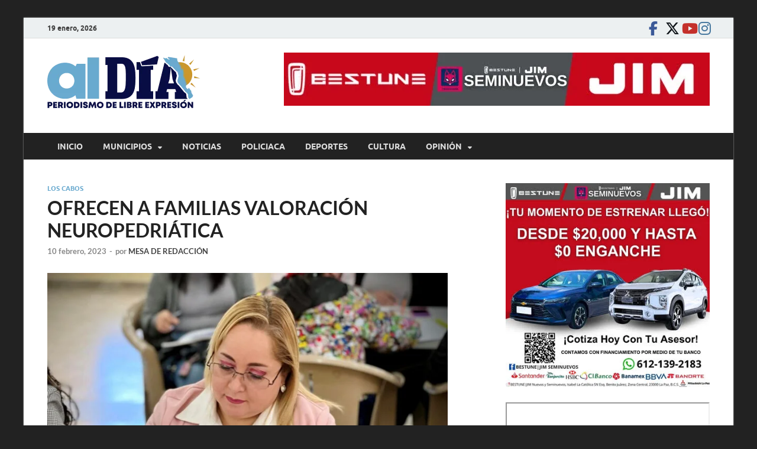

--- FILE ---
content_type: text/html; charset=UTF-8
request_url: https://aldiabcs.com/los-cabos/ofrecen-a-familias-valoracion-neuropedriatica/
body_size: 18730
content:
<!DOCTYPE html>
<html lang="es" itemscope itemtype="https://schema.org/BlogPosting">
<head>
<meta charset="UTF-8">
<meta name="viewport" content="width=device-width, initial-scale=1">
<link rel="profile" href="http://gmpg.org/xfn/11">

<title>OFRECEN A FAMILIAS VALORACIÓN NEUROPEDRIÁTICA &#8211; alDíaBCS</title>
<meta name='robots' content='max-image-preview:large' />

		<!-- Meta Tag Manager -->
		<meta name="og:type" content="webssite" />
		<meta name="og:title" content="OFRECEN A FAMILIAS VALORACIÓN NEUROPEDRIÁTICA" />
		<meta name="og:description" content="Será este 11 y 12 de febrero en el Centro de Inclusión y Desarrollo que está ubicado en Cabo San Lucas. Redacción &nbsp; Con el objetivo de atender y proporcionar &hellip; " />
		<meta name="og:image" content="https://aldiabcs.com/wp-content/uploads/2023/02/03-Gobierno-de-Los-Cabos-beneficiará-a-40-familias-con-valoraciones-neuropediátricas.2-2.jpeg" />
		<meta name="og:locale" content="es_MX" />
		<meta name="og:site_name" content="alDíaBCS" />
		<meta name="twitter:card" content="summary" />
		<!-- / Meta Tag Manager -->
<link rel='dns-prefetch' href='//platform-api.sharethis.com' />
<link rel='dns-prefetch' href='//www.googletagmanager.com' />
<link rel="alternate" type="application/rss+xml" title="alDíaBCS &raquo; Feed" href="https://aldiabcs.com/feed/" />
<link rel="alternate" type="application/rss+xml" title="alDíaBCS &raquo; RSS de los comentarios" href="https://aldiabcs.com/comments/feed/" />
<link rel="alternate" title="oEmbed (JSON)" type="application/json+oembed" href="https://aldiabcs.com/wp-json/oembed/1.0/embed?url=https%3A%2F%2Faldiabcs.com%2Flos-cabos%2Fofrecen-a-familias-valoracion-neuropedriatica%2F" />
<link rel="alternate" title="oEmbed (XML)" type="text/xml+oembed" href="https://aldiabcs.com/wp-json/oembed/1.0/embed?url=https%3A%2F%2Faldiabcs.com%2Flos-cabos%2Fofrecen-a-familias-valoracion-neuropedriatica%2F&#038;format=xml" />
<style id='wp-img-auto-sizes-contain-inline-css' type='text/css'>
img:is([sizes=auto i],[sizes^="auto," i]){contain-intrinsic-size:3000px 1500px}
/*# sourceURL=wp-img-auto-sizes-contain-inline-css */
</style>

<style id='wp-emoji-styles-inline-css' type='text/css'>

	img.wp-smiley, img.emoji {
		display: inline !important;
		border: none !important;
		box-shadow: none !important;
		height: 1em !important;
		width: 1em !important;
		margin: 0 0.07em !important;
		vertical-align: -0.1em !important;
		background: none !important;
		padding: 0 !important;
	}
/*# sourceURL=wp-emoji-styles-inline-css */
</style>
<link rel='stylesheet' id='wp-block-library-css' href='https://aldiabcs.com/wp-includes/css/dist/block-library/style.min.css?ver=6.9' type='text/css' media='all' />
<style id='wp-block-heading-inline-css' type='text/css'>
h1:where(.wp-block-heading).has-background,h2:where(.wp-block-heading).has-background,h3:where(.wp-block-heading).has-background,h4:where(.wp-block-heading).has-background,h5:where(.wp-block-heading).has-background,h6:where(.wp-block-heading).has-background{padding:1.25em 2.375em}h1.has-text-align-left[style*=writing-mode]:where([style*=vertical-lr]),h1.has-text-align-right[style*=writing-mode]:where([style*=vertical-rl]),h2.has-text-align-left[style*=writing-mode]:where([style*=vertical-lr]),h2.has-text-align-right[style*=writing-mode]:where([style*=vertical-rl]),h3.has-text-align-left[style*=writing-mode]:where([style*=vertical-lr]),h3.has-text-align-right[style*=writing-mode]:where([style*=vertical-rl]),h4.has-text-align-left[style*=writing-mode]:where([style*=vertical-lr]),h4.has-text-align-right[style*=writing-mode]:where([style*=vertical-rl]),h5.has-text-align-left[style*=writing-mode]:where([style*=vertical-lr]),h5.has-text-align-right[style*=writing-mode]:where([style*=vertical-rl]),h6.has-text-align-left[style*=writing-mode]:where([style*=vertical-lr]),h6.has-text-align-right[style*=writing-mode]:where([style*=vertical-rl]){rotate:180deg}
/*# sourceURL=https://aldiabcs.com/wp-includes/blocks/heading/style.min.css */
</style>
<style id='wp-block-image-inline-css' type='text/css'>
.wp-block-image>a,.wp-block-image>figure>a{display:inline-block}.wp-block-image img{box-sizing:border-box;height:auto;max-width:100%;vertical-align:bottom}@media not (prefers-reduced-motion){.wp-block-image img.hide{visibility:hidden}.wp-block-image img.show{animation:show-content-image .4s}}.wp-block-image[style*=border-radius] img,.wp-block-image[style*=border-radius]>a{border-radius:inherit}.wp-block-image.has-custom-border img{box-sizing:border-box}.wp-block-image.aligncenter{text-align:center}.wp-block-image.alignfull>a,.wp-block-image.alignwide>a{width:100%}.wp-block-image.alignfull img,.wp-block-image.alignwide img{height:auto;width:100%}.wp-block-image .aligncenter,.wp-block-image .alignleft,.wp-block-image .alignright,.wp-block-image.aligncenter,.wp-block-image.alignleft,.wp-block-image.alignright{display:table}.wp-block-image .aligncenter>figcaption,.wp-block-image .alignleft>figcaption,.wp-block-image .alignright>figcaption,.wp-block-image.aligncenter>figcaption,.wp-block-image.alignleft>figcaption,.wp-block-image.alignright>figcaption{caption-side:bottom;display:table-caption}.wp-block-image .alignleft{float:left;margin:.5em 1em .5em 0}.wp-block-image .alignright{float:right;margin:.5em 0 .5em 1em}.wp-block-image .aligncenter{margin-left:auto;margin-right:auto}.wp-block-image :where(figcaption){margin-bottom:1em;margin-top:.5em}.wp-block-image.is-style-circle-mask img{border-radius:9999px}@supports ((-webkit-mask-image:none) or (mask-image:none)) or (-webkit-mask-image:none){.wp-block-image.is-style-circle-mask img{border-radius:0;-webkit-mask-image:url('data:image/svg+xml;utf8,<svg viewBox="0 0 100 100" xmlns="http://www.w3.org/2000/svg"><circle cx="50" cy="50" r="50"/></svg>');mask-image:url('data:image/svg+xml;utf8,<svg viewBox="0 0 100 100" xmlns="http://www.w3.org/2000/svg"><circle cx="50" cy="50" r="50"/></svg>');mask-mode:alpha;-webkit-mask-position:center;mask-position:center;-webkit-mask-repeat:no-repeat;mask-repeat:no-repeat;-webkit-mask-size:contain;mask-size:contain}}:root :where(.wp-block-image.is-style-rounded img,.wp-block-image .is-style-rounded img){border-radius:9999px}.wp-block-image figure{margin:0}.wp-lightbox-container{display:flex;flex-direction:column;position:relative}.wp-lightbox-container img{cursor:zoom-in}.wp-lightbox-container img:hover+button{opacity:1}.wp-lightbox-container button{align-items:center;backdrop-filter:blur(16px) saturate(180%);background-color:#5a5a5a40;border:none;border-radius:4px;cursor:zoom-in;display:flex;height:20px;justify-content:center;opacity:0;padding:0;position:absolute;right:16px;text-align:center;top:16px;width:20px;z-index:100}@media not (prefers-reduced-motion){.wp-lightbox-container button{transition:opacity .2s ease}}.wp-lightbox-container button:focus-visible{outline:3px auto #5a5a5a40;outline:3px auto -webkit-focus-ring-color;outline-offset:3px}.wp-lightbox-container button:hover{cursor:pointer;opacity:1}.wp-lightbox-container button:focus{opacity:1}.wp-lightbox-container button:focus,.wp-lightbox-container button:hover,.wp-lightbox-container button:not(:hover):not(:active):not(.has-background){background-color:#5a5a5a40;border:none}.wp-lightbox-overlay{box-sizing:border-box;cursor:zoom-out;height:100vh;left:0;overflow:hidden;position:fixed;top:0;visibility:hidden;width:100%;z-index:100000}.wp-lightbox-overlay .close-button{align-items:center;cursor:pointer;display:flex;justify-content:center;min-height:40px;min-width:40px;padding:0;position:absolute;right:calc(env(safe-area-inset-right) + 16px);top:calc(env(safe-area-inset-top) + 16px);z-index:5000000}.wp-lightbox-overlay .close-button:focus,.wp-lightbox-overlay .close-button:hover,.wp-lightbox-overlay .close-button:not(:hover):not(:active):not(.has-background){background:none;border:none}.wp-lightbox-overlay .lightbox-image-container{height:var(--wp--lightbox-container-height);left:50%;overflow:hidden;position:absolute;top:50%;transform:translate(-50%,-50%);transform-origin:top left;width:var(--wp--lightbox-container-width);z-index:9999999999}.wp-lightbox-overlay .wp-block-image{align-items:center;box-sizing:border-box;display:flex;height:100%;justify-content:center;margin:0;position:relative;transform-origin:0 0;width:100%;z-index:3000000}.wp-lightbox-overlay .wp-block-image img{height:var(--wp--lightbox-image-height);min-height:var(--wp--lightbox-image-height);min-width:var(--wp--lightbox-image-width);width:var(--wp--lightbox-image-width)}.wp-lightbox-overlay .wp-block-image figcaption{display:none}.wp-lightbox-overlay button{background:none;border:none}.wp-lightbox-overlay .scrim{background-color:#fff;height:100%;opacity:.9;position:absolute;width:100%;z-index:2000000}.wp-lightbox-overlay.active{visibility:visible}@media not (prefers-reduced-motion){.wp-lightbox-overlay.active{animation:turn-on-visibility .25s both}.wp-lightbox-overlay.active img{animation:turn-on-visibility .35s both}.wp-lightbox-overlay.show-closing-animation:not(.active){animation:turn-off-visibility .35s both}.wp-lightbox-overlay.show-closing-animation:not(.active) img{animation:turn-off-visibility .25s both}.wp-lightbox-overlay.zoom.active{animation:none;opacity:1;visibility:visible}.wp-lightbox-overlay.zoom.active .lightbox-image-container{animation:lightbox-zoom-in .4s}.wp-lightbox-overlay.zoom.active .lightbox-image-container img{animation:none}.wp-lightbox-overlay.zoom.active .scrim{animation:turn-on-visibility .4s forwards}.wp-lightbox-overlay.zoom.show-closing-animation:not(.active){animation:none}.wp-lightbox-overlay.zoom.show-closing-animation:not(.active) .lightbox-image-container{animation:lightbox-zoom-out .4s}.wp-lightbox-overlay.zoom.show-closing-animation:not(.active) .lightbox-image-container img{animation:none}.wp-lightbox-overlay.zoom.show-closing-animation:not(.active) .scrim{animation:turn-off-visibility .4s forwards}}@keyframes show-content-image{0%{visibility:hidden}99%{visibility:hidden}to{visibility:visible}}@keyframes turn-on-visibility{0%{opacity:0}to{opacity:1}}@keyframes turn-off-visibility{0%{opacity:1;visibility:visible}99%{opacity:0;visibility:visible}to{opacity:0;visibility:hidden}}@keyframes lightbox-zoom-in{0%{transform:translate(calc((-100vw + var(--wp--lightbox-scrollbar-width))/2 + var(--wp--lightbox-initial-left-position)),calc(-50vh + var(--wp--lightbox-initial-top-position))) scale(var(--wp--lightbox-scale))}to{transform:translate(-50%,-50%) scale(1)}}@keyframes lightbox-zoom-out{0%{transform:translate(-50%,-50%) scale(1);visibility:visible}99%{visibility:visible}to{transform:translate(calc((-100vw + var(--wp--lightbox-scrollbar-width))/2 + var(--wp--lightbox-initial-left-position)),calc(-50vh + var(--wp--lightbox-initial-top-position))) scale(var(--wp--lightbox-scale));visibility:hidden}}
/*# sourceURL=https://aldiabcs.com/wp-includes/blocks/image/style.min.css */
</style>
<style id='wp-block-image-theme-inline-css' type='text/css'>
:root :where(.wp-block-image figcaption){color:#555;font-size:13px;text-align:center}.is-dark-theme :root :where(.wp-block-image figcaption){color:#ffffffa6}.wp-block-image{margin:0 0 1em}
/*# sourceURL=https://aldiabcs.com/wp-includes/blocks/image/theme.min.css */
</style>
<style id='global-styles-inline-css' type='text/css'>
:root{--wp--preset--aspect-ratio--square: 1;--wp--preset--aspect-ratio--4-3: 4/3;--wp--preset--aspect-ratio--3-4: 3/4;--wp--preset--aspect-ratio--3-2: 3/2;--wp--preset--aspect-ratio--2-3: 2/3;--wp--preset--aspect-ratio--16-9: 16/9;--wp--preset--aspect-ratio--9-16: 9/16;--wp--preset--color--black: #000000;--wp--preset--color--cyan-bluish-gray: #abb8c3;--wp--preset--color--white: #ffffff;--wp--preset--color--pale-pink: #f78da7;--wp--preset--color--vivid-red: #cf2e2e;--wp--preset--color--luminous-vivid-orange: #ff6900;--wp--preset--color--luminous-vivid-amber: #fcb900;--wp--preset--color--light-green-cyan: #7bdcb5;--wp--preset--color--vivid-green-cyan: #00d084;--wp--preset--color--pale-cyan-blue: #8ed1fc;--wp--preset--color--vivid-cyan-blue: #0693e3;--wp--preset--color--vivid-purple: #9b51e0;--wp--preset--gradient--vivid-cyan-blue-to-vivid-purple: linear-gradient(135deg,rgb(6,147,227) 0%,rgb(155,81,224) 100%);--wp--preset--gradient--light-green-cyan-to-vivid-green-cyan: linear-gradient(135deg,rgb(122,220,180) 0%,rgb(0,208,130) 100%);--wp--preset--gradient--luminous-vivid-amber-to-luminous-vivid-orange: linear-gradient(135deg,rgb(252,185,0) 0%,rgb(255,105,0) 100%);--wp--preset--gradient--luminous-vivid-orange-to-vivid-red: linear-gradient(135deg,rgb(255,105,0) 0%,rgb(207,46,46) 100%);--wp--preset--gradient--very-light-gray-to-cyan-bluish-gray: linear-gradient(135deg,rgb(238,238,238) 0%,rgb(169,184,195) 100%);--wp--preset--gradient--cool-to-warm-spectrum: linear-gradient(135deg,rgb(74,234,220) 0%,rgb(151,120,209) 20%,rgb(207,42,186) 40%,rgb(238,44,130) 60%,rgb(251,105,98) 80%,rgb(254,248,76) 100%);--wp--preset--gradient--blush-light-purple: linear-gradient(135deg,rgb(255,206,236) 0%,rgb(152,150,240) 100%);--wp--preset--gradient--blush-bordeaux: linear-gradient(135deg,rgb(254,205,165) 0%,rgb(254,45,45) 50%,rgb(107,0,62) 100%);--wp--preset--gradient--luminous-dusk: linear-gradient(135deg,rgb(255,203,112) 0%,rgb(199,81,192) 50%,rgb(65,88,208) 100%);--wp--preset--gradient--pale-ocean: linear-gradient(135deg,rgb(255,245,203) 0%,rgb(182,227,212) 50%,rgb(51,167,181) 100%);--wp--preset--gradient--electric-grass: linear-gradient(135deg,rgb(202,248,128) 0%,rgb(113,206,126) 100%);--wp--preset--gradient--midnight: linear-gradient(135deg,rgb(2,3,129) 0%,rgb(40,116,252) 100%);--wp--preset--font-size--small: 13px;--wp--preset--font-size--medium: 20px;--wp--preset--font-size--large: 36px;--wp--preset--font-size--x-large: 42px;--wp--preset--spacing--20: 0.44rem;--wp--preset--spacing--30: 0.67rem;--wp--preset--spacing--40: 1rem;--wp--preset--spacing--50: 1.5rem;--wp--preset--spacing--60: 2.25rem;--wp--preset--spacing--70: 3.38rem;--wp--preset--spacing--80: 5.06rem;--wp--preset--shadow--natural: 6px 6px 9px rgba(0, 0, 0, 0.2);--wp--preset--shadow--deep: 12px 12px 50px rgba(0, 0, 0, 0.4);--wp--preset--shadow--sharp: 6px 6px 0px rgba(0, 0, 0, 0.2);--wp--preset--shadow--outlined: 6px 6px 0px -3px rgb(255, 255, 255), 6px 6px rgb(0, 0, 0);--wp--preset--shadow--crisp: 6px 6px 0px rgb(0, 0, 0);}:where(.is-layout-flex){gap: 0.5em;}:where(.is-layout-grid){gap: 0.5em;}body .is-layout-flex{display: flex;}.is-layout-flex{flex-wrap: wrap;align-items: center;}.is-layout-flex > :is(*, div){margin: 0;}body .is-layout-grid{display: grid;}.is-layout-grid > :is(*, div){margin: 0;}:where(.wp-block-columns.is-layout-flex){gap: 2em;}:where(.wp-block-columns.is-layout-grid){gap: 2em;}:where(.wp-block-post-template.is-layout-flex){gap: 1.25em;}:where(.wp-block-post-template.is-layout-grid){gap: 1.25em;}.has-black-color{color: var(--wp--preset--color--black) !important;}.has-cyan-bluish-gray-color{color: var(--wp--preset--color--cyan-bluish-gray) !important;}.has-white-color{color: var(--wp--preset--color--white) !important;}.has-pale-pink-color{color: var(--wp--preset--color--pale-pink) !important;}.has-vivid-red-color{color: var(--wp--preset--color--vivid-red) !important;}.has-luminous-vivid-orange-color{color: var(--wp--preset--color--luminous-vivid-orange) !important;}.has-luminous-vivid-amber-color{color: var(--wp--preset--color--luminous-vivid-amber) !important;}.has-light-green-cyan-color{color: var(--wp--preset--color--light-green-cyan) !important;}.has-vivid-green-cyan-color{color: var(--wp--preset--color--vivid-green-cyan) !important;}.has-pale-cyan-blue-color{color: var(--wp--preset--color--pale-cyan-blue) !important;}.has-vivid-cyan-blue-color{color: var(--wp--preset--color--vivid-cyan-blue) !important;}.has-vivid-purple-color{color: var(--wp--preset--color--vivid-purple) !important;}.has-black-background-color{background-color: var(--wp--preset--color--black) !important;}.has-cyan-bluish-gray-background-color{background-color: var(--wp--preset--color--cyan-bluish-gray) !important;}.has-white-background-color{background-color: var(--wp--preset--color--white) !important;}.has-pale-pink-background-color{background-color: var(--wp--preset--color--pale-pink) !important;}.has-vivid-red-background-color{background-color: var(--wp--preset--color--vivid-red) !important;}.has-luminous-vivid-orange-background-color{background-color: var(--wp--preset--color--luminous-vivid-orange) !important;}.has-luminous-vivid-amber-background-color{background-color: var(--wp--preset--color--luminous-vivid-amber) !important;}.has-light-green-cyan-background-color{background-color: var(--wp--preset--color--light-green-cyan) !important;}.has-vivid-green-cyan-background-color{background-color: var(--wp--preset--color--vivid-green-cyan) !important;}.has-pale-cyan-blue-background-color{background-color: var(--wp--preset--color--pale-cyan-blue) !important;}.has-vivid-cyan-blue-background-color{background-color: var(--wp--preset--color--vivid-cyan-blue) !important;}.has-vivid-purple-background-color{background-color: var(--wp--preset--color--vivid-purple) !important;}.has-black-border-color{border-color: var(--wp--preset--color--black) !important;}.has-cyan-bluish-gray-border-color{border-color: var(--wp--preset--color--cyan-bluish-gray) !important;}.has-white-border-color{border-color: var(--wp--preset--color--white) !important;}.has-pale-pink-border-color{border-color: var(--wp--preset--color--pale-pink) !important;}.has-vivid-red-border-color{border-color: var(--wp--preset--color--vivid-red) !important;}.has-luminous-vivid-orange-border-color{border-color: var(--wp--preset--color--luminous-vivid-orange) !important;}.has-luminous-vivid-amber-border-color{border-color: var(--wp--preset--color--luminous-vivid-amber) !important;}.has-light-green-cyan-border-color{border-color: var(--wp--preset--color--light-green-cyan) !important;}.has-vivid-green-cyan-border-color{border-color: var(--wp--preset--color--vivid-green-cyan) !important;}.has-pale-cyan-blue-border-color{border-color: var(--wp--preset--color--pale-cyan-blue) !important;}.has-vivid-cyan-blue-border-color{border-color: var(--wp--preset--color--vivid-cyan-blue) !important;}.has-vivid-purple-border-color{border-color: var(--wp--preset--color--vivid-purple) !important;}.has-vivid-cyan-blue-to-vivid-purple-gradient-background{background: var(--wp--preset--gradient--vivid-cyan-blue-to-vivid-purple) !important;}.has-light-green-cyan-to-vivid-green-cyan-gradient-background{background: var(--wp--preset--gradient--light-green-cyan-to-vivid-green-cyan) !important;}.has-luminous-vivid-amber-to-luminous-vivid-orange-gradient-background{background: var(--wp--preset--gradient--luminous-vivid-amber-to-luminous-vivid-orange) !important;}.has-luminous-vivid-orange-to-vivid-red-gradient-background{background: var(--wp--preset--gradient--luminous-vivid-orange-to-vivid-red) !important;}.has-very-light-gray-to-cyan-bluish-gray-gradient-background{background: var(--wp--preset--gradient--very-light-gray-to-cyan-bluish-gray) !important;}.has-cool-to-warm-spectrum-gradient-background{background: var(--wp--preset--gradient--cool-to-warm-spectrum) !important;}.has-blush-light-purple-gradient-background{background: var(--wp--preset--gradient--blush-light-purple) !important;}.has-blush-bordeaux-gradient-background{background: var(--wp--preset--gradient--blush-bordeaux) !important;}.has-luminous-dusk-gradient-background{background: var(--wp--preset--gradient--luminous-dusk) !important;}.has-pale-ocean-gradient-background{background: var(--wp--preset--gradient--pale-ocean) !important;}.has-electric-grass-gradient-background{background: var(--wp--preset--gradient--electric-grass) !important;}.has-midnight-gradient-background{background: var(--wp--preset--gradient--midnight) !important;}.has-small-font-size{font-size: var(--wp--preset--font-size--small) !important;}.has-medium-font-size{font-size: var(--wp--preset--font-size--medium) !important;}.has-large-font-size{font-size: var(--wp--preset--font-size--large) !important;}.has-x-large-font-size{font-size: var(--wp--preset--font-size--x-large) !important;}
/*# sourceURL=global-styles-inline-css */
</style>

<style id='classic-theme-styles-inline-css' type='text/css'>
/*! This file is auto-generated */
.wp-block-button__link{color:#fff;background-color:#32373c;border-radius:9999px;box-shadow:none;text-decoration:none;padding:calc(.667em + 2px) calc(1.333em + 2px);font-size:1.125em}.wp-block-file__button{background:#32373c;color:#fff;text-decoration:none}
/*# sourceURL=/wp-includes/css/classic-themes.min.css */
</style>
<link rel='stylesheet' id='menu-image-css' href='https://aldiabcs.com/wp-content/plugins/menu-image/includes/css/menu-image.css?ver=3.13' type='text/css' media='all' />
<link rel='stylesheet' id='dashicons-css' href='https://aldiabcs.com/wp-includes/css/dashicons.min.css?ver=6.9' type='text/css' media='all' />
<link rel='stylesheet' id='share-this-share-buttons-sticky-css' href='https://aldiabcs.com/wp-content/plugins/sharethis-share-buttons/css/mu-style.css?ver=1756357538' type='text/css' media='all' />
<link rel='stylesheet' id='hitmag-fonts-css' href='https://aldiabcs.com/wp-content/themes/hitmag/css/fonts.css' type='text/css' media='all' />
<link rel='stylesheet' id='hitmag-font-awesome-css' href='https://aldiabcs.com/wp-content/themes/hitmag/css/all.min.css?ver=6.5.1' type='text/css' media='all' />
<link rel='stylesheet' id='hitmag-style-css' href='https://aldiabcs.com/wp-content/themes/hitmag/style.css?ver=1.4.4' type='text/css' media='all' />
<link rel='stylesheet' id='jquery-magnific-popup-css' href='https://aldiabcs.com/wp-content/themes/hitmag/css/magnific-popup.css?ver=6.9' type='text/css' media='all' />
<script type="text/javascript" src="//platform-api.sharethis.com/js/sharethis.js?ver=2.3.6#property=6610616eecec91001ad66ab6&amp;product=inline-buttons&amp;source=sharethis-share-buttons-wordpress" id="share-this-share-buttons-mu-js"></script>
<script type="text/javascript" src="https://aldiabcs.com/wp-includes/js/jquery/jquery.min.js?ver=3.7.1" id="jquery-core-js"></script>
<script type="text/javascript" src="https://aldiabcs.com/wp-includes/js/jquery/jquery-migrate.min.js?ver=3.4.1" id="jquery-migrate-js"></script>

<!-- Google tag (gtag.js) snippet added by Site Kit -->
<!-- Fragmento de código de Google Analytics añadido por Site Kit -->
<script type="text/javascript" src="https://www.googletagmanager.com/gtag/js?id=GT-M69DSZD" id="google_gtagjs-js" async></script>
<script type="text/javascript" id="google_gtagjs-js-after">
/* <![CDATA[ */
window.dataLayer = window.dataLayer || [];function gtag(){dataLayer.push(arguments);}
gtag("set","linker",{"domains":["aldiabcs.com"]});
gtag("js", new Date());
gtag("set", "developer_id.dZTNiMT", true);
gtag("config", "GT-M69DSZD");
//# sourceURL=google_gtagjs-js-after
/* ]]> */
</script>

<!-- OG: 3.3.8 --><link rel="image_src" href="https://aldiabcs.com/wp-content/uploads/2023/02/03-Gobierno-de-Los-Cabos-beneficiará-a-40-familias-con-valoraciones-neuropediátricas.2-2.jpeg"><meta name="msapplication-TileImage" content="https://aldiabcs.com/wp-content/uploads/2023/02/03-Gobierno-de-Los-Cabos-beneficiará-a-40-familias-con-valoraciones-neuropediátricas.2-2.jpeg">
<meta property="og:image" content="https://aldiabcs.com/wp-content/uploads/2023/02/03-Gobierno-de-Los-Cabos-beneficiará-a-40-familias-con-valoraciones-neuropediátricas.2-2.jpeg"><meta property="og:image:secure_url" content="https://aldiabcs.com/wp-content/uploads/2023/02/03-Gobierno-de-Los-Cabos-beneficiará-a-40-familias-con-valoraciones-neuropediátricas.2-2.jpeg"><meta property="og:image:width" content="1761"><meta property="og:image:height" content="1041"><meta property="og:image:alt" content="03 Gobierno de Los Cabos beneficiará a 40 familias con valoraciones neuropediátricas.2 (2)"><meta property="og:image:type" content="image/jpeg"><meta property="og:description" content="Será este 11 y 12 de febrero en el Centro de Inclusión y Desarrollo que está ubicado en Cabo San Lucas. Redacción &nbsp; Con el objetivo de atender y proporcionar una evaluación óptima a personas con discapacidad que no cuentan con un diagnóstico de un especialista, la Administración Municipal a través del Instituto Municipal para..."><meta property="og:type" content="article"><meta property="og:locale" content="es"><meta property="og:site_name" content="alDíaBCS"><meta property="og:title" content="OFRECEN A FAMILIAS VALORACIÓN NEUROPEDRIÁTICA"><meta property="og:url" content="https://aldiabcs.com/los-cabos/ofrecen-a-familias-valoracion-neuropedriatica/"><meta property="og:updated_time" content="2023-02-10T20:58:02-07:00">
<meta property="article:published_time" content="2023-02-11T03:58:02+00:00"><meta property="article:modified_time" content="2023-02-11T03:58:02+00:00"><meta property="article:section" content="LOS CABOS"><meta property="article:author:first_name" content="Alejandro"><meta property="article:author:last_name" content="Barañano Guerrero"><meta property="article:author:username" content="MESA DE REDACCIÓN">
<meta property="twitter:partner" content="ogwp"><meta property="twitter:card" content="summary_large_image"><meta property="twitter:image" content="https://aldiabcs.com/wp-content/uploads/2023/02/03-Gobierno-de-Los-Cabos-beneficiará-a-40-familias-con-valoraciones-neuropediátricas.2-2.jpeg"><meta property="twitter:image:alt" content="03 Gobierno de Los Cabos beneficiará a 40 familias con valoraciones neuropediátricas.2 (2)"><meta property="twitter:title" content="OFRECEN A FAMILIAS VALORACIÓN NEUROPEDRIÁTICA"><meta property="twitter:description" content="Será este 11 y 12 de febrero en el Centro de Inclusión y Desarrollo que está ubicado en Cabo San Lucas. Redacción &nbsp; Con el objetivo de atender y proporcionar una evaluación óptima a personas..."><meta property="twitter:url" content="https://aldiabcs.com/los-cabos/ofrecen-a-familias-valoracion-neuropedriatica/"><meta property="twitter:label1" content="Reading time"><meta property="twitter:data1" content="1 minute">
<meta itemprop="image" content="https://aldiabcs.com/wp-content/uploads/2023/02/03-Gobierno-de-Los-Cabos-beneficiará-a-40-familias-con-valoraciones-neuropediátricas.2-2.jpeg"><meta itemprop="name" content="OFRECEN A FAMILIAS VALORACIÓN NEUROPEDRIÁTICA"><meta itemprop="description" content="Será este 11 y 12 de febrero en el Centro de Inclusión y Desarrollo que está ubicado en Cabo San Lucas. Redacción &nbsp; Con el objetivo de atender y proporcionar una evaluación óptima a personas con discapacidad que no cuentan con un diagnóstico de un especialista, la Administración Municipal a través del Instituto Municipal para..."><meta itemprop="datePublished" content="2023-02-11"><meta itemprop="dateModified" content="2023-02-11T03:58:02+00:00">
<meta property="profile:first_name" content="Alejandro"><meta property="profile:last_name" content="Barañano Guerrero"><meta property="profile:username" content="MESA DE REDACCIÓN">
<!-- /OG -->

<link rel="https://api.w.org/" href="https://aldiabcs.com/wp-json/" /><link rel="alternate" title="JSON" type="application/json" href="https://aldiabcs.com/wp-json/wp/v2/posts/96748" /><link rel="EditURI" type="application/rsd+xml" title="RSD" href="https://aldiabcs.com/xmlrpc.php?rsd" />
<meta name="generator" content="WordPress 6.9" />
<link rel="canonical" href="https://aldiabcs.com/los-cabos/ofrecen-a-familias-valoracion-neuropedriatica/" />
<link rel='shortlink' href='https://aldiabcs.com/?p=96748' />

<!-- This site is using AdRotate v5.17.2 to display their advertisements - https://ajdg.solutions/ -->
<!-- AdRotate CSS -->
<style type="text/css" media="screen">
	.g { margin:0px; padding:0px; overflow:hidden; line-height:1; zoom:1; }
	.g img { height:auto; }
	.g-col { position:relative; float:left; }
	.g-col:first-child { margin-left: 0; }
	.g-col:last-child { margin-right: 0; }
	.g-1 { margin:0px;  width:100%; max-width:400px; height:100%; max-height:400px; }
	.g-2 { margin:0px;  width:100%; max-width:400px; height:100%; max-height:400px; }
	.g-3 { margin:0px;  width:100%; max-width:400px; height:100%; max-height:400px; }
	.g-8 { margin:0px;  width:100%; max-width:400px; height:100%; max-height:400px; }
	@media only screen and (max-width: 480px) {
		.g-col, .g-dyn, .g-single { width:100%; margin-left:0; margin-right:0; }
	}
</style>
<!-- /AdRotate CSS -->

<meta name="generator" content="Site Kit by Google 1.170.0" />		<style type="text/css">
			
			button,
			input[type="button"],
			input[type="reset"],
			input[type="submit"] {
				background: #6aaacf;
			}

            .th-readmore {
                background: #6aaacf;
            }           

            a:hover {
                color: #6aaacf;
            } 

            .main-navigation a:hover {
                background-color: #6aaacf;
            }

            .main-navigation .current_page_item > a,
            .main-navigation .current-menu-item > a,
            .main-navigation .current_page_ancestor > a,
            .main-navigation .current-menu-ancestor > a {
                background-color: #6aaacf;
            }

            #main-nav-button:hover {
                background-color: #6aaacf;
            }

            .post-navigation .post-title:hover {
                color: #6aaacf;
            }

            .top-navigation a:hover {
                color: #6aaacf;
            }

            .top-navigation ul ul a:hover {
                background: #6aaacf;
            }

            #top-nav-button:hover {
                color: #6aaacf;
            }

            .responsive-mainnav li a:hover,
            .responsive-topnav li a:hover {
                background: #6aaacf;
            }

            #hm-search-form .search-form .search-submit {
                background-color: #6aaacf;
            }

            .nav-links .current {
                background: #6aaacf;
            }

            .is-style-hitmag-widget-title,
            .elementor-widget-container h5,
            .widgettitle,
            .widget-title {
                border-bottom: 2px solid #6aaacf;
            }

            .footer-widget-title {
                border-bottom: 2px solid #6aaacf;
            }

            .widget-area a:hover {
                color: #6aaacf;
            }

            .footer-widget-area .widget a:hover {
                color: #6aaacf;
            }

            .site-info a:hover {
                color: #6aaacf;
            }

            .wp-block-search .wp-block-search__button,
            .search-form .search-submit {
                background: #6aaacf;
            }

            .hmb-entry-title a:hover {
                color: #6aaacf;
            }

            .hmb-entry-meta a:hover,
            .hms-meta a:hover {
                color: #6aaacf;
            }

            .hms-title a:hover {
                color: #6aaacf;
            }

            .hmw-grid-post .post-title a:hover {
                color: #6aaacf;
            }

            .footer-widget-area .hmw-grid-post .post-title a:hover,
            .footer-widget-area .hmb-entry-title a:hover,
            .footer-widget-area .hms-title a:hover {
                color: #6aaacf;
            }

            .hm-tabs-wdt .ui-state-active {
                border-bottom: 2px solid #6aaacf;
            }

            a.hm-viewall {
                background: #6aaacf;
            }

            #hitmag-tags a,
            .widget_tag_cloud .tagcloud a {
                background: #6aaacf;
            }

            .site-title a {
                color: #6aaacf;
            }

            .hitmag-post .entry-title a:hover {
                color: #6aaacf;
            }

            .hitmag-post .entry-meta a:hover {
                color: #6aaacf;
            }

            .cat-links a {
                color: #6aaacf;
            }

            .hitmag-single .entry-meta a:hover {
                color: #6aaacf;
            }

            .hitmag-single .author a:hover {
                color: #6aaacf;
            }

            .hm-author-content .author-posts-link {
                color: #6aaacf;
            }

            .hm-tags-links a:hover {
                background: #6aaacf;
            }

            .hm-tagged {
                background: #6aaacf;
            }

            .hm-edit-link a.post-edit-link {
                background: #6aaacf;
            }

            .arc-page-title {
                border-bottom: 2px solid #6aaacf;
            }

            .srch-page-title {
                border-bottom: 2px solid #6aaacf;
            }

            .hm-slider-details .cat-links {
                background: #6aaacf;
            }

            .hm-rel-post .post-title a:hover {
                color: #6aaacf;
            }

            .comment-author a {
                color: #6aaacf;
            }

            .comment-metadata a:hover,
            .comment-metadata a:focus,
            .pingback .comment-edit-link:hover,
            .pingback .comment-edit-link:focus {
                color: #6aaacf;
            }

            .comment-reply-link:hover,
            .comment-reply-link:focus {
                background: #6aaacf;
            }

            .required {
                color: #6aaacf;
            }

            blockquote {
                border-left: 3px solid #6aaacf;
            }

            .comment-reply-title small a:before {
                color: #6aaacf;
            }
            
            .woocommerce ul.products li.product h3:hover,
            .woocommerce-widget-area ul li a:hover,
            .woocommerce-loop-product__title:hover {
                color: #6aaacf;
            }

            .woocommerce-product-search input[type="submit"],
            .woocommerce #respond input#submit, 
            .woocommerce a.button, 
            .woocommerce button.button, 
            .woocommerce input.button,
            .woocommerce nav.woocommerce-pagination ul li a:focus,
            .woocommerce nav.woocommerce-pagination ul li a:hover,
            .woocommerce nav.woocommerce-pagination ul li span.current,
            .woocommerce span.onsale,
            .woocommerce-widget-area .widget-title,
            .woocommerce #respond input#submit.alt,
            .woocommerce a.button.alt,
            .woocommerce button.button.alt,
            .woocommerce input.button.alt {
                background: #6aaacf;
            }
            
            .wp-block-quote,
            .wp-block-quote:not(.is-large):not(.is-style-large) {
                border-left: 3px solid #6aaacf;
            }		</style>
		<style type="text/css">

			.site-title a,
		.site-description {
			position: absolute;
			clip: rect(1px, 1px, 1px, 1px);
		}

	
	</style>
	<style type="text/css" id="custom-background-css">
body.custom-background { background-color: #222222; }
</style>
	<link rel="icon" href="https://aldiabcs.com/wp-content/uploads/2018/02/28459090_10215619439622919_186597531_n-150x150.jpg" sizes="32x32" />
<link rel="icon" href="https://aldiabcs.com/wp-content/uploads/2018/02/28459090_10215619439622919_186597531_n-300x300.jpg" sizes="192x192" />
<link rel="apple-touch-icon" href="https://aldiabcs.com/wp-content/uploads/2018/02/28459090_10215619439622919_186597531_n-300x300.jpg" />
<meta name="msapplication-TileImage" content="https://aldiabcs.com/wp-content/uploads/2018/02/28459090_10215619439622919_186597531_n-300x300.jpg" />
		<style type="text/css" id="wp-custom-css">
			.hm-header-sidebar {
	margin: 0;
}

#hm-menu-social li a::before {
	font-size: 24px;
}

#primary-menu .sub-menu li img {
	outline: 4px solid #111;
	outline-offset: -4px;
}

@media (min-width:601px) {
	#primary-menu .sub-menu li img {
		outline: 2px solid #111;
		outline-offset: -2px;
	}
}

@media print {
 #primary {
	 float: left !important;
   width: 60% !important;
 } 
 #secondary {
	 float: right !important;
   width: 30% !important;
 }
	.hm-header-sidebar {
		width: 60% !important;
	}
}
#block-9.widget_block,
#block-13.widget_block {
	margin: 0;
}
#block-13 .wp-block-heading {
	margin-top: 10px;
	margin-bottom: 10px;
}		</style>
		<style id="kirki-inline-styles"></style></head>

<body class="wp-singular post-template-default single single-post postid-96748 single-format-standard custom-background wp-custom-logo wp-embed-responsive wp-theme-hitmag group-blog th-right-sidebar">



<div id="page" class="site hitmag-wrapper">
	<a class="skip-link screen-reader-text" href="#content">Saltar al contenido</a>

	
	<header id="masthead" class="site-header" role="banner">

		
			
			<div class="hm-top-bar">
				<div class="hm-container">
					
											<div class="hm-date">19 enero, 2026</div>
					
					
					<div class="hm-social-menu"><div id="hm-menu-social" class="menu"><ul id="menu-social-items" class="menu-items"><li id="menu-item-43" class="menu-item menu-item-type-custom menu-item-object-custom menu-item-43"><a href="https://www.facebook.com/Periodismo-de-Libre-Expresi%C3%B3n-1787510884909025/"><span class="screen-reader-text">Facebook</span></a></li>
<li id="menu-item-45" class="menu-item menu-item-type-custom menu-item-object-custom menu-item-45"><a href="https://twitter.com/ABaranano"><span class="screen-reader-text">Twitter</span></a></li>
<li id="menu-item-47" class="menu-item menu-item-type-custom menu-item-object-custom menu-item-47"><a href="https://www.youtube.com/channel/UCsJ37U2zFGlzz8349KFhLIA"><span class="screen-reader-text">YouTube</span></a></li>
<li id="menu-item-118916" class="menu-item menu-item-type-custom menu-item-object-custom menu-item-118916"><a href="https://www.instagram.com/alejandro_baranano"><span class="screen-reader-text">Instagram</span></a></li>
</ul></div></div>
				</div><!-- .hm-container -->
			</div><!-- .hm-top-bar -->

		
		
		<div class="header-main-area hm-header-bg-holder">
			<div class="hm-container">
			<div class="site-branding">
				<div class="site-branding-content">
					<div class="hm-logo">
						<a href="https://aldiabcs.com/" class="custom-logo-link" rel="home"><img width="259" height="90" src="https://aldiabcs.com/wp-content/uploads/2023/09/logo-al-dia-transparente-1.png" class="custom-logo" alt="alDíaBCS" decoding="async" /></a>					</div><!-- .hm-logo -->

					<div class="hm-site-title">
													<p class="site-title"><a href="https://aldiabcs.com/" rel="home">alDíaBCS</a></p>
													<p class="site-description">Periodismo de libre expresión</p>
											</div><!-- .hm-site-title -->
				</div><!-- .site-branding-content -->
			</div><!-- .site-branding -->

			
			<div class="hm-header-sidebar"><aside id="block-23" class="widget widget_block"><p><div class="g g-5"><div class="g-single a-9"><a href="https://www.facebook.com/p/Bestune-La-Paz-61576720856090/" alt="VW La Paz" target="_blank"><img decoding="async" src="https://aldiabcs.com/wp-content/uploads/2025/09/jim-seminuevos-728x90-1.webp" width="100%" height="auto" style="max-height: 90px;max-width:100%;" /></a></div></div></p>
</aside></div>			</div><!-- .hm-container -->
		</div><!-- .header-main-area -->

		
		<div class="hm-nav-container">
			<nav id="site-navigation" class="main-navigation" role="navigation">
				<div class="hm-container">
					<div class="menu-menu-principal-container"><ul id="primary-menu" class="menu"><li id="menu-item-25" class="menu-item menu-item-type-custom menu-item-object-custom menu-item-home menu-item-25"><a href="http://aldiabcs.com">INICIO</a></li>
<li id="menu-item-188" class="menu-item menu-item-type-custom menu-item-object-custom menu-item-has-children menu-item-188"><a href="#">MUNICIPIOS</a>
<ul class="sub-menu">
	<li id="menu-item-32" class="menu-item menu-item-type-taxonomy menu-item-object-category menu-item-32"><a href="https://aldiabcs.com/category/la-paz/">LA PAZ</a></li>
	<li id="menu-item-34" class="menu-item menu-item-type-taxonomy menu-item-object-category current-post-ancestor current-menu-parent current-post-parent menu-item-34"><a href="https://aldiabcs.com/category/los-cabos/">LOS CABOS</a></li>
	<li id="menu-item-31" class="menu-item menu-item-type-taxonomy menu-item-object-category menu-item-31"><a href="https://aldiabcs.com/category/comondu/">COMONDÚ</a></li>
	<li id="menu-item-33" class="menu-item menu-item-type-taxonomy menu-item-object-category menu-item-33"><a href="https://aldiabcs.com/category/loreto/">LORETO</a></li>
	<li id="menu-item-35" class="menu-item menu-item-type-taxonomy menu-item-object-category menu-item-35"><a href="https://aldiabcs.com/category/mulege/">MULEGÉ</a></li>
</ul>
</li>
<li id="menu-item-21" class="menu-item menu-item-type-taxonomy menu-item-object-category menu-item-21"><a href="https://aldiabcs.com/category/noticias/">NOTICIAS</a></li>
<li id="menu-item-22" class="menu-item menu-item-type-taxonomy menu-item-object-category menu-item-22"><a href="https://aldiabcs.com/category/policiaca/">POLICIACA</a></li>
<li id="menu-item-23" class="menu-item menu-item-type-taxonomy menu-item-object-category menu-item-23"><a href="https://aldiabcs.com/category/deportes/">DEPORTES</a></li>
<li id="menu-item-20" class="menu-item menu-item-type-taxonomy menu-item-object-category menu-item-20"><a href="https://aldiabcs.com/category/cultura/">CULTURA</a></li>
<li id="menu-item-115593" class="menu-item menu-item-type-custom menu-item-object-custom menu-item-has-children menu-item-115593"><a>OPINIÓN</a>
<ul class="sub-menu">
	<li id="menu-item-115598" class="menu-item menu-item-type-taxonomy menu-item-object-category menu-item-115598"><a href="https://aldiabcs.com/category/balconeando/" class="menu-image-title-hide menu-image-not-hovered"><span class="menu-image-title-hide menu-image-title">BALCONEANDO</span><img width="272" height="114" src="https://aldiabcs.com/wp-content/uploads/2020/02/Balconeando-25-feb-20.png" class="menu-image menu-image-title-hide" alt="" decoding="async" /></a></li>
	<li id="menu-item-115599" class="menu-item menu-item-type-taxonomy menu-item-object-category menu-item-115599"><a href="https://aldiabcs.com/category/equilibrios/" class="menu-image-title-hide menu-image-not-hovered"><span class="menu-image-title-hide menu-image-title">EQUILIBRIOS</span><img width="272" height="114" src="https://aldiabcs.com/wp-content/uploads/2023/11/Equilibrios.png" class="menu-image menu-image-title-hide" alt="" decoding="async" /></a></li>
	<li id="menu-item-115600" class="menu-item menu-item-type-taxonomy menu-item-object-category menu-item-115600"><a href="https://aldiabcs.com/category/directo-y-al-grano/" class="menu-image-title-hide menu-image-not-hovered"><span class="menu-image-title-hide menu-image-title">DIRECTO&#8230;Y AL GRANO</span><img width="271" height="114" src="https://aldiabcs.com/wp-content/uploads/2018/05/Portada-Zuluaga.png" class="menu-image menu-image-title-hide" alt="" decoding="async" /></a></li>
	<li id="menu-item-115601" class="menu-item menu-item-type-taxonomy menu-item-object-category menu-item-115601"><a href="https://aldiabcs.com/category/en-mi-opinion/" class="menu-image-title-hide menu-image-not-hovered"><span class="menu-image-title-hide menu-image-title">EN MI OPINIÓN</span><img width="271" height="113" src="https://aldiabcs.com/wp-content/uploads/2021/03/Arturo-Rubio-Ruiz-03-mzo-21.png" class="menu-image menu-image-title-hide" alt="" decoding="async" /></a></li>
	<li id="menu-item-115603" class="menu-item menu-item-type-taxonomy menu-item-object-category menu-item-115603"><a href="https://aldiabcs.com/category/factor-politico/" class="menu-image-title-hide menu-image-not-hovered"><span class="menu-image-title-hide menu-image-title">FACTOR POLÍTICO</span><img width="272" height="113" src="https://aldiabcs.com/wp-content/uploads/2022/05/FACTOR-POLITICO.png" class="menu-image menu-image-title-hide" alt="" decoding="async" /></a></li>
</ul>
</li>
</ul></div>					
									</div><!-- .hm-container -->
			</nav><!-- #site-navigation -->
			<div class="hm-nwrap">
								<a href="#" class="navbutton" id="main-nav-button">
									</a>
			</div>
			<div class="responsive-mainnav"></div>
		</div><!-- .hm-nav-container -->

		
	</header><!-- #masthead -->

	
	<div id="content" class="site-content">
		<div class="hm-container">
	
	<div id="primary" class="content-area">
		<main id="main" class="site-main" role="main">

		
<article id="post-96748" class="hitmag-single post-96748 post type-post status-publish format-standard has-post-thumbnail hentry category-los-cabos">

		
	
	<header class="entry-header">
		<div class="cat-links"><a href="https://aldiabcs.com/category/los-cabos/" rel="category tag">LOS CABOS</a></div><h1 class="entry-title">OFRECEN A FAMILIAS VALORACIÓN NEUROPEDRIÁTICA</h1>		<div class="entry-meta">
			<span class="posted-on"><a href="https://aldiabcs.com/los-cabos/ofrecen-a-familias-valoracion-neuropedriatica/" rel="bookmark"><time class="entry-date published updated" datetime="2023-02-10T20:58:02-07:00">10 febrero, 2023</time></a></span><span class="meta-sep"> - </span><span class="byline"> por <span class="author vcard"><a class="url fn n" href="https://aldiabcs.com/author/alejandro-baranano-2018/">MESA DE REDACCIÓN</a></span></span>		</div><!-- .entry-meta -->
		
	</header><!-- .entry-header -->
	
	<a class="image-link" href="https://aldiabcs.com/wp-content/uploads/2023/02/03-Gobierno-de-Los-Cabos-beneficiará-a-40-familias-con-valoraciones-neuropediátricas.2-2.jpeg"><img width="677" height="400" src="https://aldiabcs.com/wp-content/uploads/2023/02/03-Gobierno-de-Los-Cabos-beneficiará-a-40-familias-con-valoraciones-neuropediátricas.2-2.jpeg" class="attachment-hitmag-featured size-hitmag-featured wp-post-image" alt="" decoding="async" fetchpriority="high" srcset="https://aldiabcs.com/wp-content/uploads/2023/02/03-Gobierno-de-Los-Cabos-beneficiará-a-40-familias-con-valoraciones-neuropediátricas.2-2.jpeg 1761w, https://aldiabcs.com/wp-content/uploads/2023/02/03-Gobierno-de-Los-Cabos-beneficiará-a-40-familias-con-valoraciones-neuropediátricas.2-2-300x177.jpeg 300w, https://aldiabcs.com/wp-content/uploads/2023/02/03-Gobierno-de-Los-Cabos-beneficiará-a-40-familias-con-valoraciones-neuropediátricas.2-2-768x454.jpeg 768w, https://aldiabcs.com/wp-content/uploads/2023/02/03-Gobierno-de-Los-Cabos-beneficiará-a-40-familias-con-valoraciones-neuropediátricas.2-2-1024x605.jpeg 1024w" sizes="(max-width: 677px) 100vw, 677px" /></a>
	
	<div class="entry-content">
		<div style="margin-top: 0px; margin-bottom: 0px;" class="sharethis-inline-share-buttons" ></div><ul>
<li><strong>Será este 11 y 12 de febrero en el Centro de Inclusión y Desarrollo que está ubicado en Cabo San Lucas.</strong></li>
</ul>
<p>Redacción</p>
<p>&nbsp;</p>
<p>Con el objetivo de atender y proporcionar una evaluación óptima a personas con discapacidad que no cuentan con un diagnóstico de un especialista, la Administración Municipal a través del Instituto Municipal para el Desarrollo e Inclusión de Personas con Discapacidad de Los Cabos, realizará 40 valoraciones neuropediátricas en el Centro de Inclusión y Desarrollo de Cabo San Lucas.</p>
<p>Es importante hacer hincapié en que se valorará a 40 personas que forman parte del padrón del Instituto Municipal para el Desarrollo e Inclusión de Personas con Discapacidad; donde las primeras 22 valoraciones se realizarán este 11 de febrero en el Centro de Inclusión y Desarrollo de Cabo San Lucas de 8:00 de la mañana a 7:00 de la tarde; mientras que las 18 valoraciones restantes se efectuarán el 12 de febrero de 8:00 de la mañana a 4:00 de la tarde en esa misma instalación.</p>
<p>Para finalizar, se invita a la población interesada en conocer los programas y talleres que ofrece el Instituto Municipal para el Desarrollo e Inclusión de Personas con Discapacidad, o bien en formar parte del padrón de ea dependencia.</p>
	</div><!-- .entry-content -->

	
	<footer class="entry-footer">
			</footer><!-- .entry-footer -->

	
</article><!-- #post-## -->
    <div class="hm-related-posts">
    
    <div class="wt-container">
        <h4 class="widget-title">Artículos relacionados</h4>
    </div>

    <div class="hmrp-container">

        
                <div class="hm-rel-post">
                    <a href="https://aldiabcs.com/los-cabos/entregan-a-ganaderos-pacas-de-alfalfa/" rel="bookmark" title="ENTREGAN A GANADEROS PACAS DE ALFALFA">
                        <img width="348" height="215" src="https://aldiabcs.com/wp-content/uploads/2026/01/DESARROLLO-RURAL-ENTREGA-ALFALFA-BAJO-COSTO-1-348x215.jpg" class="attachment-hitmag-grid size-hitmag-grid wp-post-image" alt="" decoding="async" />                    </a>
                    <h3 class="post-title">
                        <a href="https://aldiabcs.com/los-cabos/entregan-a-ganaderos-pacas-de-alfalfa/" rel="bookmark" title="ENTREGAN A GANADEROS PACAS DE ALFALFA">
                            ENTREGAN A GANADEROS PACAS DE ALFALFA                        </a>
                    </h3>
                    <p class="hms-meta"><time class="entry-date published updated" datetime="2026-01-18T16:22:11-07:00">18 enero, 2026</time></p>
                </div>
            
            
                <div class="hm-rel-post">
                    <a href="https://aldiabcs.com/los-cabos/rehabilitan-espacios-deportivos-de-csl/" rel="bookmark" title="REHABILITAN ESPACIOS DEPORTIVOS DE CSL">
                        <img width="348" height="215" src="https://aldiabcs.com/wp-content/uploads/2026/01/INDEM-REHABILITACION-ESPACIOS-DEPORTIVOS-1-348x215.jpg" class="attachment-hitmag-grid size-hitmag-grid wp-post-image" alt="" decoding="async" />                    </a>
                    <h3 class="post-title">
                        <a href="https://aldiabcs.com/los-cabos/rehabilitan-espacios-deportivos-de-csl/" rel="bookmark" title="REHABILITAN ESPACIOS DEPORTIVOS DE CSL">
                            REHABILITAN ESPACIOS DEPORTIVOS DE CSL                        </a>
                    </h3>
                    <p class="hms-meta"><time class="entry-date published updated" datetime="2026-01-18T16:17:36-07:00">18 enero, 2026</time></p>
                </div>
            
            
                <div class="hm-rel-post">
                    <a href="https://aldiabcs.com/los-cabos/realizan-jornada-social-en-las-casitas/" rel="bookmark" title="REALIZAN JORNADA SOCIAL EN LAS CASITAS">
                        <img width="348" height="215" src="https://aldiabcs.com/wp-content/uploads/2026/01/JORNADA-DEL-ESCRITORIO-A-TU-COLONIA-3-348x215.jpeg" class="attachment-hitmag-grid size-hitmag-grid wp-post-image" alt="" decoding="async" loading="lazy" srcset="https://aldiabcs.com/wp-content/uploads/2026/01/JORNADA-DEL-ESCRITORIO-A-TU-COLONIA-3-348x215.jpeg 348w, https://aldiabcs.com/wp-content/uploads/2026/01/JORNADA-DEL-ESCRITORIO-A-TU-COLONIA-3-24x14.jpeg 24w, https://aldiabcs.com/wp-content/uploads/2026/01/JORNADA-DEL-ESCRITORIO-A-TU-COLONIA-3-36x21.jpeg 36w" sizes="auto, (max-width: 348px) 100vw, 348px" />                    </a>
                    <h3 class="post-title">
                        <a href="https://aldiabcs.com/los-cabos/realizan-jornada-social-en-las-casitas/" rel="bookmark" title="REALIZAN JORNADA SOCIAL EN LAS CASITAS">
                            REALIZAN JORNADA SOCIAL EN LAS CASITAS                        </a>
                    </h3>
                    <p class="hms-meta"><time class="entry-date published" datetime="2026-01-18T16:13:14-07:00">18 enero, 2026</time><time class="updated" datetime="2026-01-18T16:13:25-07:00">18 enero, 2026</time></p>
                </div>
            
            
    </div>
    </div>

    
	<nav class="navigation post-navigation" aria-label="Entradas">
		<h2 class="screen-reader-text">Navegación de entradas</h2>
		<div class="nav-links"><div class="nav-previous"><a href="https://aldiabcs.com/noticias/reconocen-labor-de-la-fuerza-aerea-mexicana/" rel="prev"><span class="meta-nav" aria-hidden="true">Artículo anterior</span> <span class="post-title">RECONOCEN LABOR DE LA FUERZA AÉREA MEXICANA</span></a></div><div class="nav-next"><a href="https://aldiabcs.com/noticias/reportan-afectacion-en-cultivos-de-garbanzo/" rel="next"><span class="meta-nav" aria-hidden="true">Siguiente artículo</span> <span class="post-title">REPORTAN AFECTACIÓN EN CULTIVOS DE GARBANZO</span></a></div></div>
	</nav>
		</main><!-- #main -->
	</div><!-- #primary -->


<aside id="secondary" class="widget-area" role="complementary">

	
	<section id="block-9" class="widget widget_block"><div class="g g-8"><div class="g-dyn a-17 c-1"><a href="https://www.facebook.com/p/Bestune-La-Paz-61576720856090/" target="blank"><img decoding="async" src="https://aldiabcs.com/wp-content/uploads/2025/09/jim-bestune-3-400x400-1.webp" alt="Bestune" width="100%" height="auto" /></a></div><div class="g-dyn a-24 c-2"><a href="https://www.facebook.com/p/Bestune-La-Paz-61576720856090/" alt="Bestune La Paz" target="_blank"><img decoding="async" src="https://aldiabcs.com/wp-content/uploads/2025/07/jim-re-max.jpg" width="100%" height="auto" /></a></div><div class="g-dyn a-25 c-3"><a href="https://www.facebook.com/p/Bestune-La-Paz-61576720856090/" alt="Bestune La Paz" target="_blank"><img decoding="async" src="https://aldiabcs.com/wp-content/uploads/2025/07/bestune.jpg" width="100%" height="auto" /></a></div><div class="g-dyn a-3 c-4"><a href="https://www.facebook.com/p/Bestune-La-Paz-61576720856090/" alt="Bestune La Paz" target="_blank"><img decoding="async" src="https://aldiabcs.com/wp-content/uploads/2025/09/jim-bestune-1-400x400-1.webp" width="100%" height="auto" /></a></div><div class="g-dyn a-15 c-5"><a href="https://www.facebook.com/p/Bestune-La-Paz-61576720856090/" alt="Volkswagen ¡Ya!" target="_blank"><img decoding="async" src="https://aldiabcs.com/wp-content/uploads/2025/09/jim-bestune-2-400x400-1.webp" width="100%" height="auto" /></a></div></div>

<br>

<iframe 
    src="https://www.youtube.com/embed?max-results=1&controls=1&showinfo=0&rel=0&listType=playlist&list=PL6zyTOr_l3I95z9MasbBmQF5j5wLflbCX"
    style="width:100%;height:auto;aspect-ratio: 16 / 9;"
    ></iframe></section><section id="block-13" class="widget widget_block">
<h2 class="wp-block-heading">Síguenos en Facebook</h2>
</section><section id="block-14" class="widget widget_block"><div id="fb-root"></div>
<script async defer crossorigin="anonymous" src="https://connect.facebook.net/es_LA/sdk.js#xfbml=1&version=v24.0&appId=696006913169664"></script>
<div class="fb-page" data-href="https://www.facebook.com/aldiabcs" data-tabs="timeline" data-width="" data-height="600" data-small-header="false" data-adapt-container-width="true" data-hide-cover="false" data-show-facepile="false"><blockquote cite="https://www.facebook.com/aldiabcs" class="fb-xfbml-parse-ignore"><a href="https://www.facebook.com/aldiabcs">AlDía BCS</a></blockquote></div></section><section id="block-33" class="widget widget_block"><iframe 
    src="https://www.youtube.com/embed?max-results=1&controls=1&showinfo=0&rel=0&listType=playlist&list=PL6zyTOr_l3I9D4k_pVtCM20tGYIaCXQX_"
    style="width:100%;height:auto;aspect-ratio: 16 / 9;"
    ></iframe></section><section id="block-29" class="widget widget_block"><p><div class="g g-1"><div class="g-dyn a-21 c-1"><a href="https://www.facebook.com/hom.dav.cast" target="_blank">
<img decoding="async" src="https://aldiabcs.com/wp-content/uploads/2025/09/homero-davis-0925-02.webp" alt="Homero Davis Castro - Senador" width="100%" height="auto" /></a></div><div class="g-dyn a-22 c-2"><a href="https://www.facebook.com/hom.dav.cast" target="_blank">
<img decoding="async" src="https://aldiabcs.com/wp-content/uploads/2025/09/homero-davis-0925-03.webp" alt="Homero Davis Castro - Senador" width="100%" height="auto" /></a></div><div class="g-dyn a-20 c-3"><a href="https://www.facebook.com/hom.dav.cast" target="_blank">
<img decoding="async" src="https://aldiabcs.com/wp-content/uploads/2025/09/homero-davis-0925-01.webp" alt="Homero Davis Castro - Senador" width="100%" height="auto" /></a></div><div class="g-dyn a-23 c-4"><a href="https://www.facebook.com/hom.dav.cast" target="_blank">
<img decoding="async" src="https://aldiabcs.com/wp-content/uploads/2025/07/homero-davis-4.jpg" alt="Homero Davis Castro - Senador" width="100%" height="auto" /></a></div></div></p>
<p><div class="g g-2"><div class="g-dyn a-26 c-1"><a href="https://www.facebook.com/ushogar" target="_blank">
<img decoding="async" src="https://aldiabcs.com/wp-content/uploads/2025/10/anuncio-us-hogar-2.webp" alt="US Hogar - Dra. Yanae González Aquino" width="100%" height="auto" /></a></div><div class="g-dyn a-5 c-2"><a href="https://www.facebook.com/ushogar" target="_blank">
<img decoding="async" src="https://aldiabcs.com/wp-content/uploads/2025/10/anuncio-us-hogar-1.webp" alt="US Hogar - Dra. Yanae González Aquino" width="100%" height="auto" /></a></div></div></p>
<p><div class="g g-3"><div class="g-dyn a-18 c-1"><img decoding="async" src="https://aldiabcs.com/wp-content/uploads/2025/05/banner-lapaz-agua-400-400.jpg" width="100%" height="auto" /></div><div class="g-dyn a-19 c-2"><img decoding="async" src="https://aldiabcs.com/wp-content/uploads/2025/07/Nuetras-Playas.jpg" width="100%" height="auto" /></div></div></p>
<p><div class="g g-4"><div class="g-single a-10"><img decoding="async" src="https://aldiabcs.com/wp-content/uploads/2025/10/anuncio-maceo.webp" width="100%" height="auto" /></div></div></p>
</section>
	
</aside><!-- #secondary -->	</div><!-- .hm-container -->
	</div><!-- #content -->

	
	<footer id="colophon" class="site-footer" role="contentinfo">
		<div class="hm-container">

			
			<div class="footer-widget-area">
				<div class="footer-sidebar" role="complementary">
					<aside id="block-24" class="widget widget_block"><h2>Directorio</h2>
<p><b>Periodismo de Libre Expresión<b><br>
Director:  Alejandro Barañano G.<br>
Contacto: <a href="mailto:eldiaredaccion@gmail.com">eldiaredaccion@gmail.com</a></p>
<p>Prohibida la reproducción total o parcial, incluyendo cualquier medio electrónico o magnético.</p></aside>				</div><!-- .footer-sidebar -->
		
				<div class="footer-sidebar" role="complementary">
					<aside id="block-25" class="widget widget_block widget_media_image">
<figure class="wp-block-image size-full"><img loading="lazy" decoding="async" width="400" height="375" src="https://aldiabcs.com/wp-content/uploads/2025/03/8vo-aniversario-aldiabcs-400x375-1.jpg" alt="" class="wp-image-127186" srcset="https://aldiabcs.com/wp-content/uploads/2025/03/8vo-aniversario-aldiabcs-400x375-1.jpg 400w, https://aldiabcs.com/wp-content/uploads/2025/03/8vo-aniversario-aldiabcs-400x375-1-300x281.jpg 300w, https://aldiabcs.com/wp-content/uploads/2025/03/8vo-aniversario-aldiabcs-400x375-1-24x24.jpg 24w, https://aldiabcs.com/wp-content/uploads/2025/03/8vo-aniversario-aldiabcs-400x375-1-36x34.jpg 36w, https://aldiabcs.com/wp-content/uploads/2025/03/8vo-aniversario-aldiabcs-400x375-1-48x45.jpg 48w" sizes="auto, (max-width: 400px) 100vw, 400px" /></figure>
</aside>				</div><!-- .footer-sidebar -->		

				<div class="footer-sidebar" role="complementary">
					<aside id="block-26" class="widget widget_block"><h2>Misión</h2>
<p>Reconocemos que el requisito fundamental para una verdadera democracia es que la ciudadanía esté bien informada, y que existan entidades independientes como “alDía” con la capacidad de fiscalizar los poderes que accionan en la sociedad, sean estos públicos o privados.</p>

<p>Para el ciudadano, esto significará estar bien informado, que se entere de las verdades importantes, y que no se limite su capacidad para fiscalizar democráticamente a los que ostentan el poder.</p></aside>				</div><!-- .footer-sidebar -->			
			</div><!-- .footer-widget-area -->

			
		</div><!-- .hm-container -->

		<div class="site-info">
			<div class="hm-container">
				<div class="site-info-owner">
					Copyright &#169; 2026 <a href="https://aldiabcs.com/" title="alDíaBCS" >alDíaBCS</a>.				</div>			
				<div class="site-info-designer">
					Hecho por <a href="https://wordpress.org" target="_blank" title="WordPress">WordPress</a> y <a href="https://themezhut.com/themes/hitmag/" target="_blank" title="HitMag WordPress Theme">HitMag</a>.				</div>
			</div><!-- .hm-container -->
		</div><!-- .site-info -->
	</footer><!-- #colophon -->

	
</div><!-- #page -->


<script type="speculationrules">
{"prefetch":[{"source":"document","where":{"and":[{"href_matches":"/*"},{"not":{"href_matches":["/wp-*.php","/wp-admin/*","/wp-content/uploads/*","/wp-content/*","/wp-content/plugins/*","/wp-content/themes/hitmag/*","/*\\?(.+)"]}},{"not":{"selector_matches":"a[rel~=\"nofollow\"]"}},{"not":{"selector_matches":".no-prefetch, .no-prefetch a"}}]},"eagerness":"conservative"}]}
</script>
<script type="text/javascript" id="adrotate-groups-js-extra">
/* <![CDATA[ */
var impression_object = {"ajax_url":"https://aldiabcs.com/wp-admin/admin-ajax.php"};
//# sourceURL=adrotate-groups-js-extra
/* ]]> */
</script>
<script type="text/javascript" src="https://aldiabcs.com/wp-content/plugins/adrotate/library/jquery.groups.js" id="adrotate-groups-js"></script>
<script type="text/javascript" id="adrotate-clicker-js-extra">
/* <![CDATA[ */
var click_object = {"ajax_url":"https://aldiabcs.com/wp-admin/admin-ajax.php"};
//# sourceURL=adrotate-clicker-js-extra
/* ]]> */
</script>
<script type="text/javascript" src="https://aldiabcs.com/wp-content/plugins/adrotate/library/jquery.clicker.js" id="adrotate-clicker-js"></script>
<script type="text/javascript" src="https://aldiabcs.com/wp-content/themes/hitmag/js/navigation.js?ver=1.4.4" id="hitmag-navigation-js"></script>
<script type="text/javascript" src="https://aldiabcs.com/wp-content/themes/hitmag/js/skip-link-focus-fix.js?ver=1.4.4" id="hitmag-skip-link-focus-fix-js"></script>
<script type="text/javascript" src="https://aldiabcs.com/wp-content/themes/hitmag/js/scripts.js?ver=1.4.4" id="hitmag-scripts-js"></script>
<script type="text/javascript" src="https://aldiabcs.com/wp-content/themes/hitmag/js/jquery.magnific-popup.min.js?ver=6.9" id="jquery-magnific-popup-js"></script>
<script id="wp-emoji-settings" type="application/json">
{"baseUrl":"https://s.w.org/images/core/emoji/17.0.2/72x72/","ext":".png","svgUrl":"https://s.w.org/images/core/emoji/17.0.2/svg/","svgExt":".svg","source":{"concatemoji":"https://aldiabcs.com/wp-includes/js/wp-emoji-release.min.js?ver=6.9"}}
</script>
<script type="module">
/* <![CDATA[ */
/*! This file is auto-generated */
const a=JSON.parse(document.getElementById("wp-emoji-settings").textContent),o=(window._wpemojiSettings=a,"wpEmojiSettingsSupports"),s=["flag","emoji"];function i(e){try{var t={supportTests:e,timestamp:(new Date).valueOf()};sessionStorage.setItem(o,JSON.stringify(t))}catch(e){}}function c(e,t,n){e.clearRect(0,0,e.canvas.width,e.canvas.height),e.fillText(t,0,0);t=new Uint32Array(e.getImageData(0,0,e.canvas.width,e.canvas.height).data);e.clearRect(0,0,e.canvas.width,e.canvas.height),e.fillText(n,0,0);const a=new Uint32Array(e.getImageData(0,0,e.canvas.width,e.canvas.height).data);return t.every((e,t)=>e===a[t])}function p(e,t){e.clearRect(0,0,e.canvas.width,e.canvas.height),e.fillText(t,0,0);var n=e.getImageData(16,16,1,1);for(let e=0;e<n.data.length;e++)if(0!==n.data[e])return!1;return!0}function u(e,t,n,a){switch(t){case"flag":return n(e,"\ud83c\udff3\ufe0f\u200d\u26a7\ufe0f","\ud83c\udff3\ufe0f\u200b\u26a7\ufe0f")?!1:!n(e,"\ud83c\udde8\ud83c\uddf6","\ud83c\udde8\u200b\ud83c\uddf6")&&!n(e,"\ud83c\udff4\udb40\udc67\udb40\udc62\udb40\udc65\udb40\udc6e\udb40\udc67\udb40\udc7f","\ud83c\udff4\u200b\udb40\udc67\u200b\udb40\udc62\u200b\udb40\udc65\u200b\udb40\udc6e\u200b\udb40\udc67\u200b\udb40\udc7f");case"emoji":return!a(e,"\ud83e\u1fac8")}return!1}function f(e,t,n,a){let r;const o=(r="undefined"!=typeof WorkerGlobalScope&&self instanceof WorkerGlobalScope?new OffscreenCanvas(300,150):document.createElement("canvas")).getContext("2d",{willReadFrequently:!0}),s=(o.textBaseline="top",o.font="600 32px Arial",{});return e.forEach(e=>{s[e]=t(o,e,n,a)}),s}function r(e){var t=document.createElement("script");t.src=e,t.defer=!0,document.head.appendChild(t)}a.supports={everything:!0,everythingExceptFlag:!0},new Promise(t=>{let n=function(){try{var e=JSON.parse(sessionStorage.getItem(o));if("object"==typeof e&&"number"==typeof e.timestamp&&(new Date).valueOf()<e.timestamp+604800&&"object"==typeof e.supportTests)return e.supportTests}catch(e){}return null}();if(!n){if("undefined"!=typeof Worker&&"undefined"!=typeof OffscreenCanvas&&"undefined"!=typeof URL&&URL.createObjectURL&&"undefined"!=typeof Blob)try{var e="postMessage("+f.toString()+"("+[JSON.stringify(s),u.toString(),c.toString(),p.toString()].join(",")+"));",a=new Blob([e],{type:"text/javascript"});const r=new Worker(URL.createObjectURL(a),{name:"wpTestEmojiSupports"});return void(r.onmessage=e=>{i(n=e.data),r.terminate(),t(n)})}catch(e){}i(n=f(s,u,c,p))}t(n)}).then(e=>{for(const n in e)a.supports[n]=e[n],a.supports.everything=a.supports.everything&&a.supports[n],"flag"!==n&&(a.supports.everythingExceptFlag=a.supports.everythingExceptFlag&&a.supports[n]);var t;a.supports.everythingExceptFlag=a.supports.everythingExceptFlag&&!a.supports.flag,a.supports.everything||((t=a.source||{}).concatemoji?r(t.concatemoji):t.wpemoji&&t.twemoji&&(r(t.twemoji),r(t.wpemoji)))});
//# sourceURL=https://aldiabcs.com/wp-includes/js/wp-emoji-loader.min.js
/* ]]> */
</script>
<!-- AdRotate JS -->
<script type="text/javascript">
jQuery(document).ready(function(){
if(jQuery.fn.gslider) {
	jQuery('.g-1').gslider({ groupid: 1, speed: 6000 });
	jQuery('.g-2').gslider({ groupid: 2, speed: 6000 });
	jQuery('.g-3').gslider({ groupid: 3, speed: 6000 });
	jQuery('.g-8').gslider({ groupid: 8, speed: 6000 });
}
});
</script>
<!-- /AdRotate JS -->

</body>
</html>

<!-- Page cached by LiteSpeed Cache 7.7 on 2026-01-19 09:40:00 -->